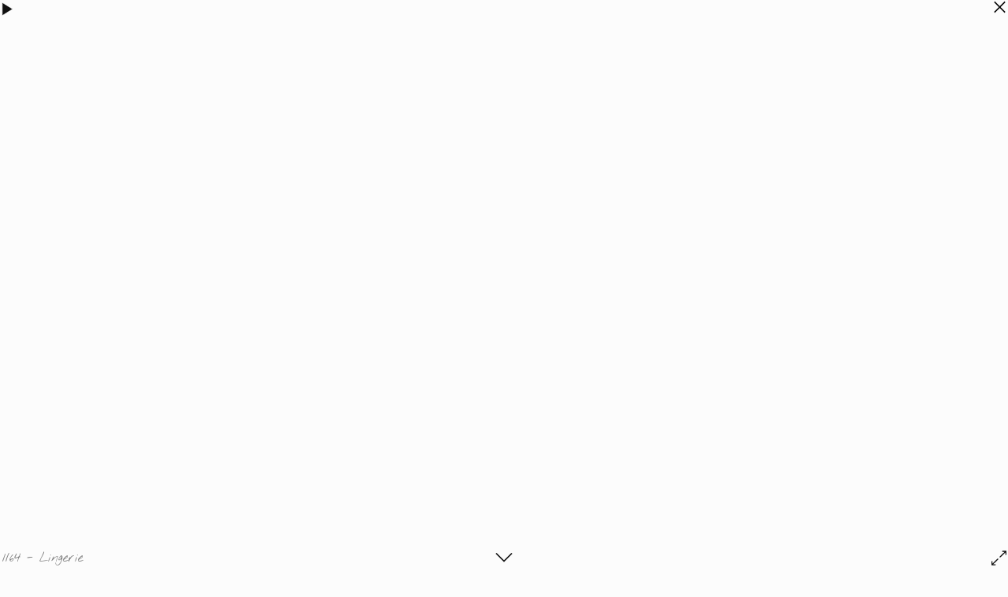

--- FILE ---
content_type: text/html; charset=UTF-8
request_url: https://thaly.book.fr/galeries/lingerie/608965
body_size: 3425
content:
<!DOCTYPE html>
<html>
<head>
<title>1/64 - Lingerie</title>
<meta name="robots" content="noimageai">
<meta charset="UTF-8">
<meta http-equiv="X-UA-Compatible" content="IE=edge">
<meta name="referrer" content="strict-origin-when-cross-origin">
<meta name="viewport" content="width=device-width, initial-scale=1.0">
<link rel="canonical" href="https://thaly.book.fr/galeries/lingerie/608965">
<link rel="preconnect" href="https://fonts.googleapis.com">
<link rel="preconnect" href="https://fonts.gstatic.com" crossorigin>
<link rel="stylesheet" type="text/css" href="https://www.book.fr/templates/css-var/light.css?v=704">
<link rel="stylesheet" type="text/css" href="https://www.book.fr/templates/common.min.css?v=704">
<link rel="stylesheet" type="text/css" href="https://www.book.fr/styles/form.min.css?v=c7">
<link rel="stylesheet" type="text/css" media="(min-width:962px)" href="https://www.book.fr/templates/w/style.css?v=704">
<link rel="stylesheet" type="text/css" media="(min-width:962px)" href="https://fonts.googleapis.com/css?family=Roboto+Condensed:300,400|Roboto:300,300i,500,500i|Fredericka+the+Great|Nothing+You+Could+Do&subset=latin-ext&display=swap">
<link rel="stylesheet" type="text/css" media="(max-width:961px)" href="https://www.book.fr/templates/mobile/style.css?v=704">
<link rel="stylesheet" type="text/css" media="(max-width:961px)" href="https://www.book.fr/templates/w/mobile.css?v=704">
<link rel="stylesheet" type="text/css" media="(max-width:961px)" href="https://fonts.googleapis.com/css?family=Roboto+Condensed:300,400,700|Roboto:300,300i,500,500i&subset=latin-ext&display=swap">
<style>@media (min-width:962px){:root{--fw-regular:300;--fw-bold:500}#header strong{font-family:'Fredericka the Great',sans-serif;font-size:3em!important;top:16px}h1,h2{font-family:'Nothing You Could Do',sans-serif}}#header strong a{color:#b0b0b0}a:hover,a:hover h1{color:#000}.ft-btn:hover{background:#000}</style>
<link rel="stylesheet" type="text/css" href="https://www.book.fr/libs/jquery/tooltipster-master-4/css/tooltipster-custom.css?v=c7">
<script type="text/javascript" src="https://www.book.fr/libs/jquery/jquery-3.3.1.min.js"></script>
<script type="text/javascript" src="https://www.book.fr/libs/jquery/tooltipster-master-4/js/tooltipster.bundle.min.js"></script>
<script type="text/javascript" src="https://www.book.fr/js/com.min.js?v=c10"></script>
<script type="text/javascript" src="https://www.book.fr/js/bk.min.js?v=738"></script>
<script type="text/javascript" src="https://www.book.fr/js/zoom.js?v=738"></script>
<script type="text/javascript" src="https://www.book.fr/js/autocomplete.min.js?v=c10"></script>
<script>let MAPBOX_ENDPOINT = "https://thaly.book.fr/";let MAPBOX_ACCESS_TOKEN = "pk.eyJ1IjoibGVhdGkiLCJhIjoiY2t2cnhmaGkzMnh6dDJvdGtpemlqOHAwcCJ9.ICsA367fLz3InupZmLdNGg";</script>
<script>
const domain = 'https://thaly.book.fr'; const id = 65479; const share = 0; const lg = 'fr'; const lg_more = 'Plus';
</script>
<meta name="description" content="Photo : Julien Theuil">
<meta property="og:title" content="1/64 - Lingerie">
<meta property="og:description" content="Photo : Julien Theuil">
<meta property="og:image" content="https://thaly.book.fr/files/1/65479/g_30_YHBqqWuD7t.jpg"><meta property="og:image:width" content="1600"><meta property="og:image:height" content="1068">
<meta property="og:url" content="https://thaly.book.fr/galeries/lingerie/608965">
<meta property="og:type" content="article">
<meta property="og:site_name" content="thaly.book.fr">
<meta name="twitter:card" content="summary_large_image">
<!-- FAVICON -->
<link rel="shortcut icon" href="https://www.book.fr/favicon.ico?v=6">
<link rel="icon" type="image/png" sizes="16x16" href="https://www.book.fr/favicon/favicon-16x16.png?v=6">
<link rel="icon" type="image/png" sizes="32x32" href="https://www.book.fr/favicon/favicon-32x32.png?v=6">
<link rel="apple-touch-icon" sizes="180x180" href="https://www.book.fr/favicon/apple-touch-icon.png?v=6">
<link rel="manifest" href="/favicon/manifest.php?n=Thaly&v=2" crossorigin="use-credentials">
<link rel="mask-icon" href="https://www.book.fr/favicon/safari-pinned-tab.svg?v=6" color="#1177aa">
<meta name="msapplication-config" content="https://www.book.fr/favicon/browserconfig.xml?v=6">
<meta name="msapplication-TileColor" content="#000000">
<meta name="theme-color" content="#000000">
<!-- Font Awesome 5.12.2 -->
<script defer src="https://www.book.fr/libs/fontawesome/fontawesome-pro-5.15.2-web/js/brands.js?v=65"></script>
<script defer src="https://www.book.fr/libs/fontawesome/fontawesome-pro-5.15.2-web/js/light.js?v=65"></script>
<script defer src="https://www.book.fr/libs/fontawesome/fontawesome-pro-5.15.2-web/js/regular.js?v=65"></script>
<script defer src="https://www.book.fr/libs/fontawesome/fontawesome-pro-5.15.2-web/js/solid.js?v=65"></script>
<script defer src="https://www.book.fr/libs/fontawesome/fontawesome-pro-5.15.2-web/js/fontawesome.min.js"></script>
<script>var lang_partager = "Partager";</script>
<!-- Mat Modal -->
<link rel="stylesheet" type="text/css" href="https://www.book.fr/libs/mat-modal/style.css?v=c7">
<script type="text/javascript" src="https://www.book.fr/libs/mat-modal/script.js?v=c10"></script>
<!-- Social Share -->
<link rel="stylesheet" type="text/css" href="https://www.book.fr/styles/social-share.css?v=c7">
<script defer src="https://www.book.fr/js/social-share.js?v=c10"></script>
<script>
function addSlImg(i,u,r,h,t){const img=document.createElement('img');img.id='sl';img.src=`/sl.png?i=${i}&u=${u}&r=${r}&h=${h}&t=${t}`;img.setAttribute('importance','high');img.setAttribute('decoding','async');document.body.insertBefore(img,document.body.firstChild)}
document.addEventListener('DOMContentLoaded',function(){addSlImg(65479,'L2dhbGVyaWVzL2xpbmdlcmllLzYwODk2NQ%3D%3D','Tg%3D%3D','2024227c2a66a7ef0c602176565b1f5f',1769365134)});
</script>
<!-- API -->
<script src="https://www.youtube.com/iframe_api"></script>
<script src="https://player.vimeo.com/api/player.js"></script>
<script src="https://w.soundcloud.com/player/api.js"></script>
<script src="https://www.book.fr/js/autopause.js?v=5"></script>
</head>
<body id="galeries" class="nojs nocopy fr tw a9 b7 c4">
<script>
document.body.className = document.body.className.replace('nojs','js');
document.body.setAttribute('UA',navigator.userAgent);
</script>
<div id="page">
<div id="corp-clear">&nbsp;</div>
<!-- Scroll Top -->
<div id="footer-toplink" onclick="Top();" style="cursor:pointer"><div><i class="fas fa-arrow-up fa-lg"></i></div></div>
</div>
<div id="is-mobile"></div>
<script>LBpopup=0;</script><div id="lb" style="left:0"><style>#lb-icon-pause, #lb-icon-speed{display:none}</style><div id="lb-barre"><h1>1/64 - Lingerie</h1><div id="lb-icon-updown" onclick="updownLB()"><i class="fal fa-chevron-down"></i></div></div>
<div id="lb-top"><div><div id="lb-href" data-href-next="/galeries/lingerie/709979" data-href-back="/galeries/lingerie/intro"><div class="img-pl" id="lb-picture" data-osize="4000x2670" style="width:4000px"><div style="padding-top:66.75%"><img data-src="/files/1/65479/g_30_YHBqqWuD7t.jpg" src="[data-uri]" data-srcset="/files/1/65479/g_10_YHBqqWuD7t.jpg 300w,/files/1/65479/g_20_YHBqqWuD7t.jpg 800w,/files/1/65479/g_30_YHBqqWuD7t.jpg 1600w,/files/1/65479/g_40_YHBqqWuD7t.jpg 4000w" data-sizes="auto" class="lazyload" alt="Lingerie (1/64) - Thaly"><img data-src="/files/1/65479/g_20_YHBqqWuD7t.jpg" src="[data-uri]" class="lazyload"></div></div></div><a href="/galeries/lingerie/709979">Lingerie</a></div></div>
<div id="lb-bottom-preview">
<div id="lb-preview"><img data-src="/files/1/65479/g_10_YHBqqWuD7t.jpg" src="[data-uri]" width="200" height="134" data-srcset="/files/1/65479/g_10_YHBqqWuD7t.jpg 300w,/files/1/65479/g_20_YHBqqWuD7t.jpg 800w,/files/1/65479/g_30_YHBqqWuD7t.jpg 1600w,/files/1/65479/g_40_YHBqqWuD7t.jpg 4000w" data-sizes="200px" class="lazyload"></div><div id="lb-bottom">
<p id="lb-picture-desc">Photo : Julien Theuil</p>
</div>
</div>
<a href="/galeries/lingerie/" id="lb-icon-close"><svg xmlns="http://www.w3.org/2000/svg" viewBox="0 0 320 512"><path fill="var(--iconfill)" style="stroke:var(--iconstroke);stroke-width:16" d="M193.94 256L296.5 153.44l21.15-21.15c3.12-3.12 3.12-8.19 0-11.31l-22.63-22.63c-3.12-3.12-8.19-3.12-11.31 0L160 222.06 36.29 98.34c-3.12-3.12-8.19-3.12-11.31 0L2.34 120.97c-3.12 3.12-3.12 8.19 0 11.31L126.06 256 2.34 379.71c-3.12 3.12-3.12 8.19 0 11.31l22.63 22.63c3.12 3.12 8.19 3.12 11.31 0L160 289.94 262.56 392.5l21.15 21.15c3.12 3.12 8.19 3.12 11.31 0l22.63-22.63c3.12-3.12 3.12-8.19 0-11.31L193.94 256z"></path></svg></a>
<div onclick="pauseLB()" id="lb-icon-pause"><div class="icon-shadow-pause"><i class="pause"><svg xmlns="http://www.w3.org/2000/svg" viewBox="0 0 512 512"><path fill="var(--iconfill)" style="stroke:var(--iconstroke);stroke-width:16" d="M128 96l0 320 79 0 0-320z m177 0l0 320 79 0 0-320z"/></svg></i></div></div>
<div onclick="speedLB(1)" id="lb-icon-speed"><div class="icon-shadow-speed"><i class="speed"><svg xmlns="http://www.w3.org/2000/svg" viewBox="0 0 576 512"><path fill="var(--iconfill)" style="stroke:var(--iconstroke);stroke-width:16" d="M400 240c17.67 0 32-14.33 32-32s-14.33-32-32-32-32 14.33-32 32 14.33 32 32 32zm-272 48c-17.67 0-32 14.33-32 32s14.33 32 32 32 32-14.33 32-32-14.33-32-32-32zm160-96c17.67 0 32-14.33 32-32s-14.33-32-32-32-32 14.33-32 32 14.33 32 32 32zm155.28 104.47l-101.87 20.38C329.96 299.49 310.35 288 288 288c-35.35 0-64 28.65-64 64 0 11.72 3.38 22.55 8.88 32h110.25c3.54-6.08 5.73-12.89 7.18-19.99l102.41-20.48c13-2.59 21.41-15.23 18.81-28.23s-15.31-21.61-28.25-18.83zM176 176c-17.67 0-32 14.33-32 32s14.33 32 32 32 32-14.33 32-32-14.33-32-32-32zM288 32C128.94 32 0 160.94 0 320c0 52.8 14.25 102.26 39.06 144.8 5.61 9.62 16.3 15.2 27.44 15.2h443c11.14 0 21.83-5.58 27.44-15.2C561.75 422.26 576 372.8 576 320c0-159.06-128.94-288-288-288zm212.27 400H75.73C57.56 397.63 48 359.12 48 320 48 187.66 155.66 80 288 80s240 107.66 240 240c0 39.12-9.56 77.63-27.73 112z"/></svg></i></div></div><div onclick="playLB(this)" id="lb-icon-play" data-urlnext="/galeries/lingerie/709979"><i class="play"><svg xmlns="http://www.w3.org/2000/svg" viewBox="0 0 512 512"><path fill="var(--iconfill)" style="stroke:var(--iconstroke);stroke-width:16" d="M128 416l256-160-256-160z"/></svg></i></div>
<div id="lb-icon-actions"><div onclick="toggleFullScreen()" id="lb2-icon-fullscreen"><i class="fal fa-expand-alt"></i></div>
</div></div><script>
initModal();
window.addEventListener('scroll', ShowScrollTop);
hideAnchorsTitle();
hackBkeditImgLink();
window.onpopstate = function(e) { onpopstateLB(e) };
NoCopy();
window.onscroll = function(){ onscrollLB() };
hrefLB();
ResizePicLoad();
new Image().src='/files/1/65479/g_20_TV6U327xq5.jpg';
reloadCancelLink();
SKUrl = new Array('/galeries/lingerie/709979','/galeries/lingerie/intro','/galeries/lingerie/');
resetZoomAndPanSettings();
addZoomEvents();
$('.tooltip:not(".tooltipstered")').tooltipster();NoCopy();
initTooltips();
if ('serviceWorker' in navigator) { navigator.serviceWorker.register('/sw.js'); };
</script>
</body>
</html>
